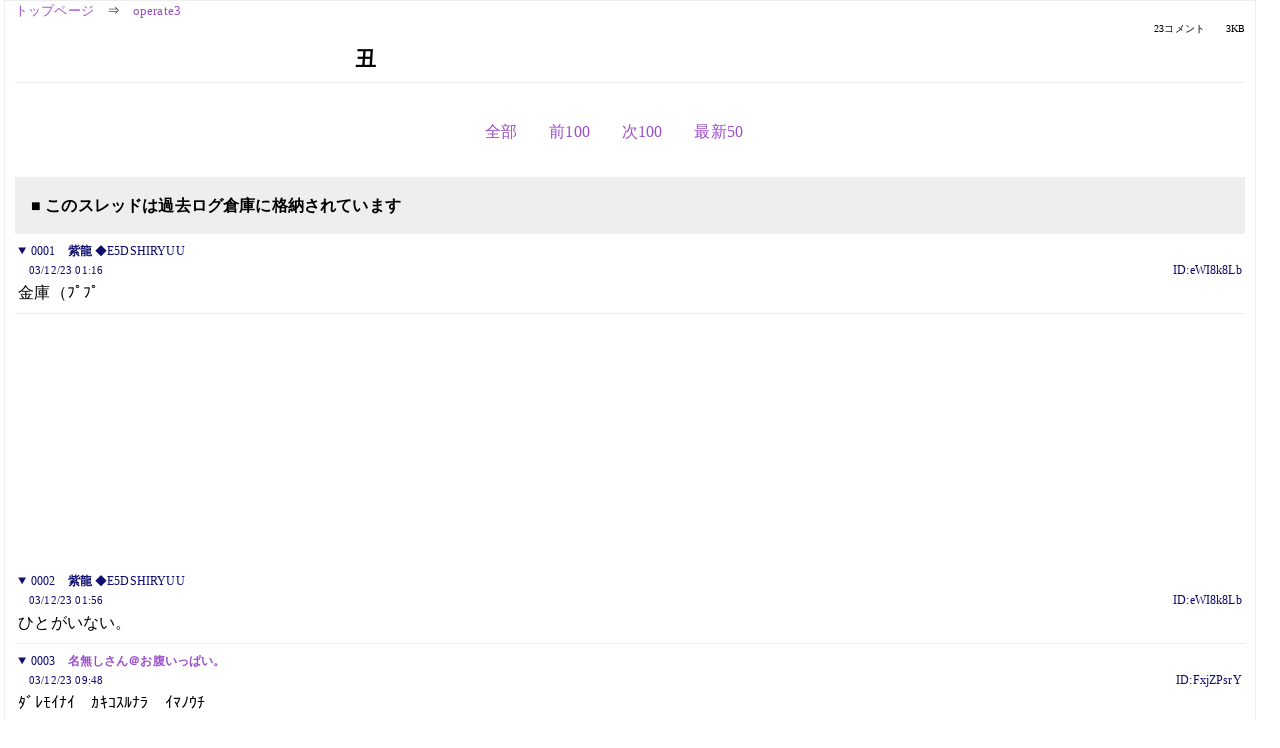

--- FILE ---
content_type: text/html; charset=Shift_JIS
request_url: https://kako.5ch.net/test/read.cgi/operate3/1072109772/l50
body_size: 3283
content:
<!DOCTYPE HTML>
<html lang="ja"><head><script async="" src="https://www.googletagmanager.com/gtag/js?id=G-7NQT8916KZ"></script><script>window.dataLayer = window.dataLayer || [];
  function gtag(){dataLayer.push(arguments);}
  gtag('js', new Date());

  gtag('config', 'G-7NQT8916KZ');</script><link rel="canonical" href="https://kako.5ch.net/test/read.cgi/operate3/1072109772/l50"><meta http-equiv="Content-Type" content="text/html; charset=Shift_JIS"><meta http-equiv="X-UA-Compatible" content="IE=edge"><meta name="viewport" content="width=device-width, user-scalable=no, initial-scale=1, maximum-scale=1"><base href="https://kako.5ch.net/operate3/"><title>　　　　　　　　　　　　　　　　　丑
</title><link rel="stylesheet" href="//agree.5ch.net/v/normalize.css"><link rel="stylesheet" href="//agree.5ch.net/v/style.css"><link rel="stylesheet" href="//agree.5ch.net/v/milligram.css"><link rel="stylesheet" href="//agree.5ch.net/v/all.min.css"><script type="text/javascript" src="//agree.5ch.net/v/jquery.min.js"></script><script type="text/javascript" src="//egg.5ch.net/js/suite.js"></script><script type="text/javascript" src="//agree.5ch.net/v/scroll.js"></script><script type="text/javascript" src="//agree.5ch.net/v/ronin.js"></script><script type="text/javascript" src="//agree.5ch.net/v/menu.js"></script></head><body><div id="maincontent" class="maxwidth100 width100"><div class="row noflex maxwidth100"><div class="leftAdColumn" style="max-width:300px !important;"><div class="ads_container_vertical"><div class="ads_margin_bottom_5px"><script type="text/javascript">var adstir_vars = { ver: "4.0", app_id: "MEDIA-d37554e", ad_spot: 2, center: false};</script><script type="text/javascript" src="https://js.ad-stir.com/js/adstir.js"></script></div></div></div><div id="thread" style="max-width:100% !important;" class="column thread"><div id="boardname"><a href="https://5ch.net/">トップページ</a><span class="spanner">⇒</span><a href="//kako.5ch.net/operate3/">operate3</a><div class="pagestats"><span class="metastats">23コメント</span><span class="metastats">3KB</span></div></div><h1 id="threadtitle">　　　　　　　　　　　　　　　　　丑
</h1><div class="navmenu"><ul class="menujust"><li class="menubottomnav"><a class="menuitem" rel="" href="//kako.5ch.net/test/read.cgi/operate3/1072109772/">全部</a></li><li class="menubottomnav"><a class="menuitem" rel="" href="//kako.5ch.net/test/read.cgi/operate3/1072109772/1-1">前100</a></li><li class="menubottomnav"><a class="menuitem" rel="" href="//kako.5ch.net/test/read.cgi/operate3/1072109772/24-123">次100</a></li><li class="menubottomnav"><a class="menuitem" rel="" href="//kako.5ch.net/test/read.cgi/operate3/1072109772/l50">最新50</a></li></ul></div><div class="stoplight stopred stopdone">■ このスレッドは過去ログ倉庫に格納されています</div><div class="vm-placement" id="vm-av" data-format="isvideo"></div><div id="1" data-date="NG" data-userid="ID:eWI8k8Lb" data-id="1" class="clear post"><details open="" class="post-header"><summary><span class="postid">0001</span><span class="postusername"><b>紫龍 </b>◆E5DSHIRYUU <b></b></span></summary><span style="width:100%;"><span class="date">03/12/23 01:16</span><span class="uid">ID:eWI8k8Lb</span></span></details><section class="post-content"> 金庫（ﾌﾟﾌﾟ </section></div><div style="display:flex; gap:5px;"><div style="width: 300px; height: 250px;"><script type="text/javascript">var adstir_vars = { ver: '4.0', app_id: 'MEDIA-d37554e', ad_spot: 1, center: false };</script><script type="text/javascript" src="https://js.ad-stir.com/js/adstir.js"></script></div><div style="width: 300px; height: 250px;"><script type="text/javascript">var adstir_vars = { ver: '4.0', app_id: 'MEDIA-d37554e', ad_spot: 1, center: false };</script><script type="text/javascript" src="https://js.ad-stir.com/js/adstir.js"></script></div></div><div id="2" data-date="NG" data-userid="ID:eWI8k8Lb" data-id="2" class="clear post"><details open="" class="post-header"><summary><span class="postid">0002</span><span class="postusername"><b>紫龍 </b>◆E5DSHIRYUU <b></b></span></summary><span style="width:100%;"><span class="date">03/12/23 01:56</span><span class="uid">ID:eWI8k8Lb</span></span></details><section class="post-content"> ひとがいない。 </section></div><div id="3" data-date="NG" data-userid="ID:FxjZPsrY" data-id="3" class="clear post"><details open="" class="post-header"><summary><span class="postid">0003</span><span class="postusername"><b><a rel="nofollow" href="mailto:sage">名無しさん＠お腹いっぱい。</a></b></span></summary><span style="width:100%;"><span class="date">03/12/23 09:48</span><span class="uid">ID:FxjZPsrY</span></span></details><section class="post-content"> ﾀﾞﾚﾓｲﾅｲ　ｶｷｺｽﾙﾅﾗ　ｲﾏﾉｳﾁ </section></div><div id="4" data-date="NG" data-userid="ID:n2FrdDe1" data-id="4" class="clear post"><details open="" class="post-header"><summary><span class="postid">0004</span><span class="postusername"><b></b> ◆QANoNotan. <b></b></span></summary><span style="width:100%;"><span class="date">03/12/23 23:20</span><span class="uid">ID:n2FrdDe1</span></span></details><section class="post-content"> ﾖﾒﾈ </section></div><div id="5" data-date="NG" data-userid="ID:kfnnY8fj" data-id="5" class="clear post"><details open="" class="post-header"><summary><span class="postid">0005</span><span class="postusername"><b>紫龍 </b>◆E5DSHIRYUU <b></b></span></summary><span style="width:100%;"><span class="date">03/12/24 01:31</span><span class="uid">ID:kfnnY8fj</span></span></details><section class="post-content"> <a href="../test/read.cgi/operate2/1072109772/4" target="_blank">&gt;&gt;4</a> <br> うし </section></div><div id="6" data-date="NG" data-userid="ID:oHxpmM6o" data-id="6" class="clear post"><details open="" class="post-header"><summary><span class="postid">0006</span><span class="postusername"><b></b> ◆QANoNotan. <b></b></span></summary><span style="width:100%;"><span class="date">03/12/24 01:38</span><span class="uid">ID:oHxpmM6o</span></span></details><section class="post-content"><span class="AA"> 　　 ＼　|　／  <br> 　　― （m） ─ 　　ﾋﾟｺｰﾝ！  <br> 　　　 　目  <br> 　∋oノハヽo∈  <br> 　　　(　´ⅴ｀)　 </span></section></div><div id="7" data-date="NG" data-userid="ID:FdYISP0Y" data-id="7" class="clear post"><details open="" class="post-header"><summary><span class="postid">0007</span><span class="postusername"><b><a rel="nofollow" href="mailto:sage">● </b>◆K2.oyster. <b></a></b></span></summary><span style="width:100%;"><span class="date">03/12/24 02:53</span><span class="uid">ID:FdYISP0Y</span></span></details><section class="post-content"> ドンキーコングの1面て、こんな感じだったな </section></div><div id="8" data-date="NG" data-userid="ID:oHxpmM6o" data-id="8" class="clear post"><details open="" class="post-header"><summary><span class="postid">0008</span><span class="postusername"><b></b> ◆QANoNotan. <b></b></span></summary><span style="width:100%;"><span class="date">03/12/24 02:54</span><span class="uid">ID:oHxpmM6o</span></span></details><section class="post-content"> &lt;&lt;ゲームウォッチ&gt;&gt; </section></div><div id="9" data-date="NG" data-userid="ID:mjxj/sGm" data-id="9" class="clear post"><details open="" class="post-header"><summary><span class="postid">0009</span><span class="postusername"><b><a rel="nofollow" href="mailto:sage">○ </b>◆AV.oyster. <b></a></b></span></summary><span style="width:100%;"><span class="date">03/12/25 06:13</span><span class="uid">ID:mjxj/sGm</span></span></details><section class="post-content"> 上から落ちてくるパラシュートをぼろ船で4次元の世界にいざなう奴と <br> 直立ネズミ野郎が卵回収するやつと、 <br> 2画面の、ビル火災を上から水滴落として消火するやつ持ってたよ </section></div><div id="10" data-date="NG" data-userid="ID:kwkzvWrj" data-id="10" class="clear post"><details open="" class="post-header"><summary><span class="postid">0010</span><span class="postusername"><b><a rel="nofollow" href="mailto:sage">( ･∀･)う  </b>◆J/ZoJAt3T2 <b></a></b></span></summary><span style="width:100%;"><span class="date">03/12/25 07:46</span><span class="uid">ID:kwkzvWrj</span></span></details><section class="post-content"> 鰻食いて－ </section></div><div id="11" data-date="NG" data-userid="ID:O0v5LLok" data-id="11" class="clear post"><details open="" class="post-header"><summary><span class="postid">0011</span><span class="postusername"><b>紫龍 </b>◆E5DSHIRYUU <b></b></span></summary><span style="width:100%;"><span class="date">03/12/25 20:53</span><span class="uid">ID:O0v5LLok</span></span></details><section class="post-content"> ファイアー </section></div><div id="12" data-date="NG" data-userid="ID:rcLUSJ9B" data-id="12" class="clear post"><details open="" class="post-header"><summary><span class="postid">0012</span><span class="postusername"><b></b> ◆QANoNotan. <b></b></span></summary><span style="width:100%;"><span class="date">03/12/25 20:54</span><span class="uid">ID:rcLUSJ9B</span></span></details><section class="post-content"> オクトパス </section></div><div id="13" data-date="NG" data-userid="ID:???" data-id="13" class="clear post"><details open="" class="post-header"><summary><span class="postid">0013</span><span class="postusername"><b>ひろゆき＠どうやら管理人 ★</b></span></summary><span style="width:100%;"><span class="date">03/12/25 21:19</span><span class="uid">ID:???</span></span></details><section class="post-content"> test </section></div><div id="14" data-date="NG" data-userid="ID:awTSSZ12" data-id="14" class="clear post"><details open="" class="post-header"><summary><span class="postid">0014</span><span class="postusername"><b>紫龍 </b>◆E5DSHIRYUU <b></b></span></summary><span style="width:100%;"><span class="date">03/12/25 22:38</span><span class="uid">ID:awTSSZ12</span></span></details><section class="post-content"> ゼルダをみたことがない </section></div><div id="15" data-date="NG" data-userid="ID:???" data-id="15" class="clear post"><details open="" class="post-header"><summary><span class="postid">0015</span><span class="postusername"><b>ひろゆき＠どうやら管理人 ★</b></span></summary><span style="width:100%;"><span class="date">03/12/25 22:46</span><span class="uid">ID:???</span></span></details><section class="post-content"> tes </section></div><div id="16" data-date="NG" data-userid="ID:xEy51y6o" data-id="16" class="clear post"><details open="" class="post-header"><summary><span class="postid">0016</span><span class="postusername"><b><a rel="nofollow" href="mailto:sage">● </b>◆K2.oyster. <b></a></b></span></summary><span style="width:100%;"><span class="date">03/12/27 03:13</span><span class="uid">ID:xEy51y6o</span></span></details><section class="post-content"> 頑張ればペンギンにも見える </section></div><div id="17" data-date="NG" data-userid="ID:WwEJYlOH" data-id="17" class="clear post"><details open="" class="post-header"><summary><span class="postid">0017</span><span class="postusername"><b><a rel="nofollow" href="mailto:age">名無しさん＠お腹いっぱい。</a></b></span></summary><span style="width:100%;"><span class="date">03/12/27 07:08</span><span class="uid">ID:WwEJYlOH</span></span></details><section class="post-content"> こんなことで藁えるお前って（略 <br>  <br> 5 ：紫龍 ◆E5DSHIRYUU  ：03/08/31 01:14 ID:uQaRZpH4 <br> 辰→水庫 <br> 未→木庫 <br> 戌→火庫 <br>  <br> そして・・・ <br>  <br>  <br>  <br>  <br>  <br>  <br>  <br>  <br>  <br>  <br>  <br>  <br>  <br>  <br>  <br>  <br> 丑→金庫（ｹﾞﾗｹﾞﾗｹﾞﾗ </section></div><div id="18" data-date="NG" data-userid="ID:c2cKxr2S" data-id="18" class="clear post"><details open="" class="post-header"><summary><span class="postid">0018</span><span class="postusername"><b>紫龍 </b>◆E5DSHIRYUU <b></b></span></summary><span style="width:100%;"><span class="date">03/12/27 20:57</span><span class="uid">ID:c2cKxr2S</span></span></details><section class="post-content"> <a href="../test/read.cgi/operate2/1072109772/17" target="_blank">&gt;&gt;17</a> <br> だって金庫だよ金庫。 <br>  <br>  <br>  <br>  <br>  <br>  <br>  <br> き・ん・こ <br>  <br>  <br>  <br>  <br>  <br>  <br>  <br>  <br>  <br> ｹﾞﾊﾊﾊﾊﾊﾊﾊﾊﾊﾊﾊﾊﾊ </section></div><div id="19" data-date="NG" data-userid="ID:qT2STHp9" data-id="19" class="clear post"><details open="" class="post-header"><summary><span class="postid">0019</span><span class="postusername"><b></b> ◆QANoNotan. <b></b></span></summary><span style="width:100%;"><span class="date">03/12/28 03:31</span><span class="uid">ID:qT2STHp9</span></span></details><section class="post-content"> そーいえばよっちぃは丑年だな </section></div><div id="20" data-date="NG" data-userid="ID:/YWRZbI5" data-id="20" class="clear post"><details open="" class="post-header"><summary><span class="postid">0020</span><span class="postusername"><b><a rel="nofollow" href="mailto:sage">( ･∀･)う  </b>◆J/ZoJAt3T2 <b></a></b></span></summary><span style="width:100%;"><span class="date">03/12/28 11:43</span><span class="uid">ID:/YWRZbI5</span></span></details><section class="post-content"> 金庫？ </section></div><div id="21" data-date="NG" data-userid="ID:inMxQj6R" data-id="21" class="clear post"><details open="" class="post-header"><summary><span class="postid">0021</span><span class="postusername"><b>紫龍 </b>◆E5DSHIRYUU <b></b></span></summary><span style="width:100%;"><span class="date">03/12/29 20:29</span><span class="uid">ID:inMxQj6R</span></span></details><section class="post-content"> 癸辛己 <br> 　 ↑ <br> 　金庫（ﾌﾟﾌﾟ </section></div><div id="22" data-date="NG" data-userid="ID:imIWh99U" data-id="22" class="clear post"><details open="" class="post-header"><summary><span class="postid">0022</span><span class="postusername"><b>名無しさん＠お腹いっぱい。</b></span></summary><span style="width:100%;"><span class="date">03/12/30 07:22</span><span class="uid">ID:imIWh99U</span></span></details><section class="post-content">  <br> 巳　＝　金　生 <br>  <br> 酉　＝　金　旺 <br>  <br> 丑　＝　金　庫 </section></div><div id="23" data-date="NG" data-userid="ID:QcbgxysT" data-id="23" class="clear post"><details open="" class="post-header"><summary><span class="postid">0023</span><span class="postusername"><b><a rel="nofollow" href="mailto:sage">( ･∀･)う  </b>◆J/ZoJAt3T2 <b></a></b></span></summary><span style="width:100%;"><span class="date">03/12/30 11:35</span><span class="uid">ID:QcbgxysT</span></span></details><section class="post-content"> ━━━━━━━金庫━━━━━━━━━ </section></div><div class="ads_container"></div><div class="navmenu"><ul class="menujust"><li class="menubottomnav"><a class="menuitem" rel="" href="//kako.5ch.net/test/read.cgi/operate3/1072109772/">全部</a></li><li class="menubottomnav"><a class="menuitem" rel="" href="//kako.5ch.net/test/read.cgi/operate3/1072109772/1-1">前100</a></li><li class="menubottomnav"><a class="menuitem" rel="" href="//kako.5ch.net/test/read.cgi/operate3/1072109772/24-123">次100</a></li><li class="menubottomnav"><a class="menuitem" rel="" href="//kako.5ch.net/test/read.cgi/operate3/1072109772/l50">最新50</a></li></ul></div><div style="position: relative;width: 100%;height: 250px;display: flex;flex-direction: row;align-items: center;justify-content: space-evenly;"><div class="faster-top-ad-300x250" style="width: 300px;height: 250px;"><script type="text/javascript">var adstir_vars = { ver: "4.0", app_id: "MEDIA-38a3f1bc", ad_spot: 1, center: false};</script><script type="text/javascript" src="https://js.ad-stir.com/js/adstir.js"></script></div><div class="faster-top-ad-300x250" style="width: 300px;height: 250px;"><script type="text/javascript">var adstir_vars = { ver: "4.0", app_id: "MEDIA-38a3f1bc", ad_spot: 1, center: false};</script><script type="text/javascript" src="https://js.ad-stir.com/js/adstir.js"></script></div></div><div class="stoplight stopred stopdone">■ このスレッドは過去ログ倉庫に格納されています</div><div style="position: fixed;bottom:0;z-index: 2;width: 728px;height: 90px;justify-self: center;"><script type="text/javascript">var adstir_vars = { ver: "4.0", app_id: "MEDIA-d37554e", ad_spot: 4, center: false};</script><script type="text/javascript" src="https://js.ad-stir.com/js/adstir.js"></script></div></div><div class="rightAdColumn" style="max-width:300px !important;"><div class="ads_container_vertical"><div class="ads_margin_bottom_5px"><script type="text/javascript">var adstir_vars = { ver: "4.0", app_id: "MEDIA-d37554e", ad_spot: 2, center: false};</script><script type="text/javascript" src="https://js.ad-stir.com/js/adstir.js"></script></div></div></div><div class="liberaInterstitial"><script type="text/javascript">var adstir_vars = { ver: "4.0", type: "interstitial", app_id: "MEDIA-d37554e", ad_spot: 5};</script><script type="text/javascript" src="https://js.ad-stir.com/js/adstir.js"></script></div></div></div><footer style="margin-bottom:100px;"><br>read.cgi ver 07.7.7 2025/12/22 [ver:kako]<br>Walang Kapalit ★ | Donguri System Team<br>５ちゃんねる<br><br><br><br></footer><script defer src="https://static.cloudflareinsights.com/beacon.min.js/vcd15cbe7772f49c399c6a5babf22c1241717689176015" integrity="sha512-ZpsOmlRQV6y907TI0dKBHq9Md29nnaEIPlkf84rnaERnq6zvWvPUqr2ft8M1aS28oN72PdrCzSjY4U6VaAw1EQ==" data-cf-beacon='{"version":"2024.11.0","token":"e4c5c0d5c04c433485715e1034f8da46","r":1,"server_timing":{"name":{"cfCacheStatus":true,"cfEdge":true,"cfExtPri":true,"cfL4":true,"cfOrigin":true,"cfSpeedBrain":true},"location_startswith":null}}' crossorigin="anonymous"></script>
</body></html>